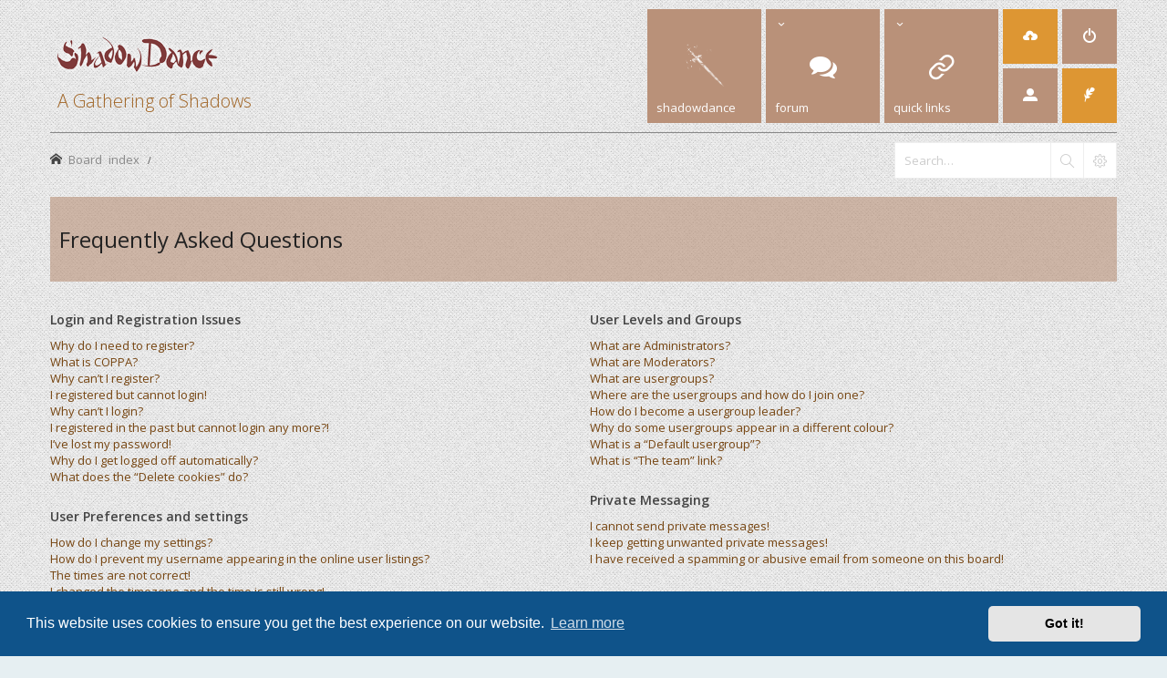

--- FILE ---
content_type: text/css
request_url: https://www.shadowdance.info/forum/ext/paul999/mention/styles/all/theme/mention.css?assets_version=63
body_size: 55
content:
.mention {
    color: #aa0000;
    font-weight: bold;
}